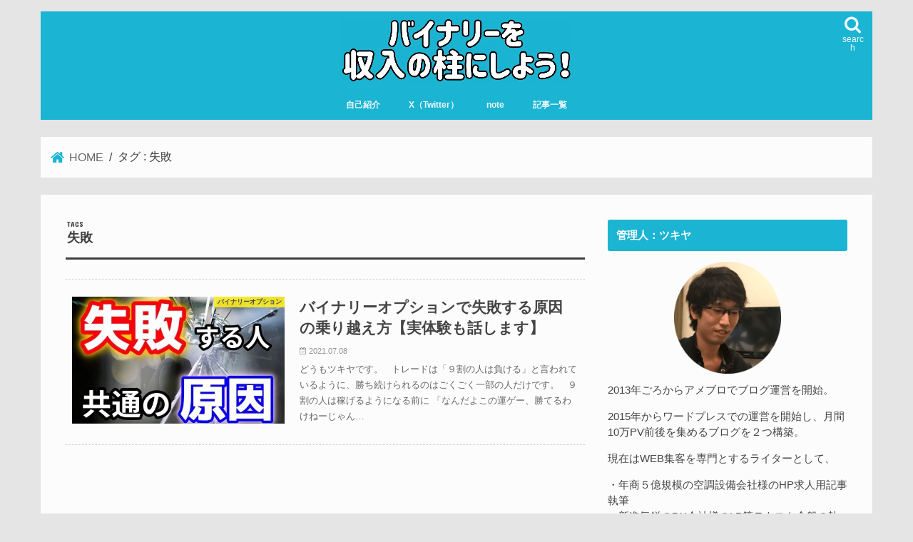

--- FILE ---
content_type: text/html; charset=UTF-8
request_url: https://tusolu.com/tag/%E5%A4%B1%E6%95%97/
body_size: 12324
content:
<!doctype html>
<html dir="ltr" lang="ja">

<head>
<meta charset="utf-8">
<meta http-equiv="X-UA-Compatible" content="IE=edge">

<meta name="HandheldFriendly" content="True">
<meta name="MobileOptimized" content="320">
<meta name="viewport" content="width=device-width, initial-scale=1"/>


<link rel="pingback" href="https://tusolu.com/xmlrpc.php">

<!--[if IE]>
<![endif]-->

<!-- GAタグ -->
<script>
  (function(i,s,o,g,r,a,m){i['GoogleAnalyticsObject']=r;i[r]=i[r]||function(){
  (i[r].q=i[r].q||[]).push(arguments)},i[r].l=1*new Date();a=s.createElement(o),
  m=s.getElementsByTagName(o)[0];a.async=1;a.src=g;m.parentNode.insertBefore(a,m)
  })(window,document,'script','//www.google-analytics.com/analytics.js','ga');

  ga('create', 'UA-56286041-7', 'auto');
  ga('send', 'pageview');

</script>

<!-- Google tag (gtag.js) -->
<script async src="https://www.googletagmanager.com/gtag/js?id=G-Z5B6LYVEV0"></script>
<script>
  window.dataLayer = window.dataLayer || [];
  function gtag(){dataLayer.push(arguments);}
  gtag('js', new Date());

  gtag('config', 'G-Z5B6LYVEV0');
</script>

<meta name="p:domain_verify" content="9305d5b912b8ba9ee1d9722b52d6571c"/>

		<!-- All in One SEO 4.9.1.1 - aioseo.com -->
		<title>失敗 | バイナリーオプションを収入の柱にするためのブログ</title>
	<meta name="robots" content="noindex, max-image-preview:large" />
	<link rel="canonical" href="https://tusolu.com/tag/%e5%a4%b1%e6%95%97/" />
	<meta name="generator" content="All in One SEO (AIOSEO) 4.9.1.1" />
		<script type="application/ld+json" class="aioseo-schema">
			{"@context":"https:\/\/schema.org","@graph":[{"@type":"BreadcrumbList","@id":"https:\/\/tusolu.com\/tag\/%E5%A4%B1%E6%95%97\/#breadcrumblist","itemListElement":[{"@type":"ListItem","@id":"https:\/\/tusolu.com#listItem","position":1,"name":"\u30db\u30fc\u30e0","item":"https:\/\/tusolu.com","nextItem":{"@type":"ListItem","@id":"https:\/\/tusolu.com\/tag\/%e5%a4%b1%e6%95%97\/#listItem","name":"\u5931\u6557"}},{"@type":"ListItem","@id":"https:\/\/tusolu.com\/tag\/%e5%a4%b1%e6%95%97\/#listItem","position":2,"name":"\u5931\u6557","previousItem":{"@type":"ListItem","@id":"https:\/\/tusolu.com#listItem","name":"\u30db\u30fc\u30e0"}}]},{"@type":"CollectionPage","@id":"https:\/\/tusolu.com\/tag\/%E5%A4%B1%E6%95%97\/#collectionpage","url":"https:\/\/tusolu.com\/tag\/%E5%A4%B1%E6%95%97\/","name":"\u5931\u6557 | \u30d0\u30a4\u30ca\u30ea\u30fc\u30aa\u30d7\u30b7\u30e7\u30f3\u3092\u53ce\u5165\u306e\u67f1\u306b\u3059\u308b\u305f\u3081\u306e\u30d6\u30ed\u30b0","inLanguage":"ja","isPartOf":{"@id":"https:\/\/tusolu.com\/#website"},"breadcrumb":{"@id":"https:\/\/tusolu.com\/tag\/%E5%A4%B1%E6%95%97\/#breadcrumblist"}},{"@type":"Organization","@id":"https:\/\/tusolu.com\/#organization","name":"\u30d0\u30a4\u30ca\u30ea\u30fc\u30aa\u30d7\u30b7\u30e7\u30f3\u3092\u53ce\u5165\u306e\u67f1\u306b\u3059\u308b\u305f\u3081\u306e\u30d6\u30ed\u30b0","description":"\u30d0\u30a4\u30ca\u30ea\u30fc\u30aa\u30d7\u30b7\u30e7\u30f3\u521d\u5fc3\u8005\u304c\u3001\u30cf\u30a4\u30ed\u30fc\u30aa\u30fc\u30b9\u30c8\u30e9\u30ea\u30a2\u3067\u7a3c\u3050\u305f\u3081\u306e\u653b\u7565\u6cd5\u3092\u767a\u4fe1\u3059\u308b\u30d6\u30ed\u30b0","url":"https:\/\/tusolu.com\/"},{"@type":"WebSite","@id":"https:\/\/tusolu.com\/#website","url":"https:\/\/tusolu.com\/","name":"\u30d0\u30a4\u30ca\u30ea\u30fc\u30aa\u30d7\u30b7\u30e7\u30f3\u3092\u53ce\u5165\u306e\u67f1\u306b\u3059\u308b\u305f\u3081\u306e\u30d6\u30ed\u30b0","description":"\u30d0\u30a4\u30ca\u30ea\u30fc\u30aa\u30d7\u30b7\u30e7\u30f3\u521d\u5fc3\u8005\u304c\u3001\u30cf\u30a4\u30ed\u30fc\u30aa\u30fc\u30b9\u30c8\u30e9\u30ea\u30a2\u3067\u7a3c\u3050\u305f\u3081\u306e\u653b\u7565\u6cd5\u3092\u767a\u4fe1\u3059\u308b\u30d6\u30ed\u30b0","inLanguage":"ja","publisher":{"@id":"https:\/\/tusolu.com\/#organization"}}]}
		</script>
		<!-- All in One SEO -->

<link rel='dns-prefetch' href='//ajax.googleapis.com' />
<link rel='dns-prefetch' href='//fonts.googleapis.com' />
<link rel='dns-prefetch' href='//maxcdn.bootstrapcdn.com' />
<link rel='dns-prefetch' href='//s.w.org' />
<link rel="alternate" type="application/rss+xml" title="バイナリーオプションを収入の柱にするためのブログ &raquo; フィード" href="https://tusolu.com/feed/" />
<link rel="alternate" type="application/rss+xml" title="バイナリーオプションを収入の柱にするためのブログ &raquo; コメントフィード" href="https://tusolu.com/comments/feed/" />
<link rel="alternate" type="application/rss+xml" title="バイナリーオプションを収入の柱にするためのブログ &raquo; 失敗 タグのフィード" href="https://tusolu.com/tag/%e5%a4%b1%e6%95%97/feed/" />
<script type="text/javascript">
window._wpemojiSettings = {"baseUrl":"https:\/\/s.w.org\/images\/core\/emoji\/13.1.0\/72x72\/","ext":".png","svgUrl":"https:\/\/s.w.org\/images\/core\/emoji\/13.1.0\/svg\/","svgExt":".svg","source":{"concatemoji":"https:\/\/tusolu.com\/wp-includes\/js\/wp-emoji-release.min.js"}};
/*! This file is auto-generated */
!function(e,a,t){var n,r,o,i=a.createElement("canvas"),p=i.getContext&&i.getContext("2d");function s(e,t){var a=String.fromCharCode;p.clearRect(0,0,i.width,i.height),p.fillText(a.apply(this,e),0,0);e=i.toDataURL();return p.clearRect(0,0,i.width,i.height),p.fillText(a.apply(this,t),0,0),e===i.toDataURL()}function c(e){var t=a.createElement("script");t.src=e,t.defer=t.type="text/javascript",a.getElementsByTagName("head")[0].appendChild(t)}for(o=Array("flag","emoji"),t.supports={everything:!0,everythingExceptFlag:!0},r=0;r<o.length;r++)t.supports[o[r]]=function(e){if(!p||!p.fillText)return!1;switch(p.textBaseline="top",p.font="600 32px Arial",e){case"flag":return s([127987,65039,8205,9895,65039],[127987,65039,8203,9895,65039])?!1:!s([55356,56826,55356,56819],[55356,56826,8203,55356,56819])&&!s([55356,57332,56128,56423,56128,56418,56128,56421,56128,56430,56128,56423,56128,56447],[55356,57332,8203,56128,56423,8203,56128,56418,8203,56128,56421,8203,56128,56430,8203,56128,56423,8203,56128,56447]);case"emoji":return!s([10084,65039,8205,55357,56613],[10084,65039,8203,55357,56613])}return!1}(o[r]),t.supports.everything=t.supports.everything&&t.supports[o[r]],"flag"!==o[r]&&(t.supports.everythingExceptFlag=t.supports.everythingExceptFlag&&t.supports[o[r]]);t.supports.everythingExceptFlag=t.supports.everythingExceptFlag&&!t.supports.flag,t.DOMReady=!1,t.readyCallback=function(){t.DOMReady=!0},t.supports.everything||(n=function(){t.readyCallback()},a.addEventListener?(a.addEventListener("DOMContentLoaded",n,!1),e.addEventListener("load",n,!1)):(e.attachEvent("onload",n),a.attachEvent("onreadystatechange",function(){"complete"===a.readyState&&t.readyCallback()})),(n=t.source||{}).concatemoji?c(n.concatemoji):n.wpemoji&&n.twemoji&&(c(n.twemoji),c(n.wpemoji)))}(window,document,window._wpemojiSettings);
</script>
<style type="text/css">
img.wp-smiley,
img.emoji {
	display: inline !important;
	border: none !important;
	box-shadow: none !important;
	height: 1em !important;
	width: 1em !important;
	margin: 0 0.07em !important;
	vertical-align: -0.1em !important;
	background: none !important;
	padding: 0 !important;
}
</style>
	<link rel='stylesheet' id='wp-block-library-css'  href='https://tusolu.com/wp-includes/css/dist/block-library/style.min.css' type='text/css' media='all' />
<link rel='stylesheet' id='aioseo/css/src/vue/standalone/blocks/table-of-contents/global.scss-css'  href='https://tusolu.com/wp-content/plugins/all-in-one-seo-pack/dist/Lite/assets/css/table-of-contents/global.e90f6d47.css' type='text/css' media='all' />
<style id='global-styles-inline-css' type='text/css'>
body{--wp--preset--color--black: #000000;--wp--preset--color--cyan-bluish-gray: #abb8c3;--wp--preset--color--white: #ffffff;--wp--preset--color--pale-pink: #f78da7;--wp--preset--color--vivid-red: #cf2e2e;--wp--preset--color--luminous-vivid-orange: #ff6900;--wp--preset--color--luminous-vivid-amber: #fcb900;--wp--preset--color--light-green-cyan: #7bdcb5;--wp--preset--color--vivid-green-cyan: #00d084;--wp--preset--color--pale-cyan-blue: #8ed1fc;--wp--preset--color--vivid-cyan-blue: #0693e3;--wp--preset--color--vivid-purple: #9b51e0;--wp--preset--gradient--vivid-cyan-blue-to-vivid-purple: linear-gradient(135deg,rgba(6,147,227,1) 0%,rgb(155,81,224) 100%);--wp--preset--gradient--light-green-cyan-to-vivid-green-cyan: linear-gradient(135deg,rgb(122,220,180) 0%,rgb(0,208,130) 100%);--wp--preset--gradient--luminous-vivid-amber-to-luminous-vivid-orange: linear-gradient(135deg,rgba(252,185,0,1) 0%,rgba(255,105,0,1) 100%);--wp--preset--gradient--luminous-vivid-orange-to-vivid-red: linear-gradient(135deg,rgba(255,105,0,1) 0%,rgb(207,46,46) 100%);--wp--preset--gradient--very-light-gray-to-cyan-bluish-gray: linear-gradient(135deg,rgb(238,238,238) 0%,rgb(169,184,195) 100%);--wp--preset--gradient--cool-to-warm-spectrum: linear-gradient(135deg,rgb(74,234,220) 0%,rgb(151,120,209) 20%,rgb(207,42,186) 40%,rgb(238,44,130) 60%,rgb(251,105,98) 80%,rgb(254,248,76) 100%);--wp--preset--gradient--blush-light-purple: linear-gradient(135deg,rgb(255,206,236) 0%,rgb(152,150,240) 100%);--wp--preset--gradient--blush-bordeaux: linear-gradient(135deg,rgb(254,205,165) 0%,rgb(254,45,45) 50%,rgb(107,0,62) 100%);--wp--preset--gradient--luminous-dusk: linear-gradient(135deg,rgb(255,203,112) 0%,rgb(199,81,192) 50%,rgb(65,88,208) 100%);--wp--preset--gradient--pale-ocean: linear-gradient(135deg,rgb(255,245,203) 0%,rgb(182,227,212) 50%,rgb(51,167,181) 100%);--wp--preset--gradient--electric-grass: linear-gradient(135deg,rgb(202,248,128) 0%,rgb(113,206,126) 100%);--wp--preset--gradient--midnight: linear-gradient(135deg,rgb(2,3,129) 0%,rgb(40,116,252) 100%);--wp--preset--duotone--dark-grayscale: url('#wp-duotone-dark-grayscale');--wp--preset--duotone--grayscale: url('#wp-duotone-grayscale');--wp--preset--duotone--purple-yellow: url('#wp-duotone-purple-yellow');--wp--preset--duotone--blue-red: url('#wp-duotone-blue-red');--wp--preset--duotone--midnight: url('#wp-duotone-midnight');--wp--preset--duotone--magenta-yellow: url('#wp-duotone-magenta-yellow');--wp--preset--duotone--purple-green: url('#wp-duotone-purple-green');--wp--preset--duotone--blue-orange: url('#wp-duotone-blue-orange');--wp--preset--font-size--small: 13px;--wp--preset--font-size--medium: 20px;--wp--preset--font-size--large: 36px;--wp--preset--font-size--x-large: 42px;}.has-black-color{color: var(--wp--preset--color--black) !important;}.has-cyan-bluish-gray-color{color: var(--wp--preset--color--cyan-bluish-gray) !important;}.has-white-color{color: var(--wp--preset--color--white) !important;}.has-pale-pink-color{color: var(--wp--preset--color--pale-pink) !important;}.has-vivid-red-color{color: var(--wp--preset--color--vivid-red) !important;}.has-luminous-vivid-orange-color{color: var(--wp--preset--color--luminous-vivid-orange) !important;}.has-luminous-vivid-amber-color{color: var(--wp--preset--color--luminous-vivid-amber) !important;}.has-light-green-cyan-color{color: var(--wp--preset--color--light-green-cyan) !important;}.has-vivid-green-cyan-color{color: var(--wp--preset--color--vivid-green-cyan) !important;}.has-pale-cyan-blue-color{color: var(--wp--preset--color--pale-cyan-blue) !important;}.has-vivid-cyan-blue-color{color: var(--wp--preset--color--vivid-cyan-blue) !important;}.has-vivid-purple-color{color: var(--wp--preset--color--vivid-purple) !important;}.has-black-background-color{background-color: var(--wp--preset--color--black) !important;}.has-cyan-bluish-gray-background-color{background-color: var(--wp--preset--color--cyan-bluish-gray) !important;}.has-white-background-color{background-color: var(--wp--preset--color--white) !important;}.has-pale-pink-background-color{background-color: var(--wp--preset--color--pale-pink) !important;}.has-vivid-red-background-color{background-color: var(--wp--preset--color--vivid-red) !important;}.has-luminous-vivid-orange-background-color{background-color: var(--wp--preset--color--luminous-vivid-orange) !important;}.has-luminous-vivid-amber-background-color{background-color: var(--wp--preset--color--luminous-vivid-amber) !important;}.has-light-green-cyan-background-color{background-color: var(--wp--preset--color--light-green-cyan) !important;}.has-vivid-green-cyan-background-color{background-color: var(--wp--preset--color--vivid-green-cyan) !important;}.has-pale-cyan-blue-background-color{background-color: var(--wp--preset--color--pale-cyan-blue) !important;}.has-vivid-cyan-blue-background-color{background-color: var(--wp--preset--color--vivid-cyan-blue) !important;}.has-vivid-purple-background-color{background-color: var(--wp--preset--color--vivid-purple) !important;}.has-black-border-color{border-color: var(--wp--preset--color--black) !important;}.has-cyan-bluish-gray-border-color{border-color: var(--wp--preset--color--cyan-bluish-gray) !important;}.has-white-border-color{border-color: var(--wp--preset--color--white) !important;}.has-pale-pink-border-color{border-color: var(--wp--preset--color--pale-pink) !important;}.has-vivid-red-border-color{border-color: var(--wp--preset--color--vivid-red) !important;}.has-luminous-vivid-orange-border-color{border-color: var(--wp--preset--color--luminous-vivid-orange) !important;}.has-luminous-vivid-amber-border-color{border-color: var(--wp--preset--color--luminous-vivid-amber) !important;}.has-light-green-cyan-border-color{border-color: var(--wp--preset--color--light-green-cyan) !important;}.has-vivid-green-cyan-border-color{border-color: var(--wp--preset--color--vivid-green-cyan) !important;}.has-pale-cyan-blue-border-color{border-color: var(--wp--preset--color--pale-cyan-blue) !important;}.has-vivid-cyan-blue-border-color{border-color: var(--wp--preset--color--vivid-cyan-blue) !important;}.has-vivid-purple-border-color{border-color: var(--wp--preset--color--vivid-purple) !important;}.has-vivid-cyan-blue-to-vivid-purple-gradient-background{background: var(--wp--preset--gradient--vivid-cyan-blue-to-vivid-purple) !important;}.has-light-green-cyan-to-vivid-green-cyan-gradient-background{background: var(--wp--preset--gradient--light-green-cyan-to-vivid-green-cyan) !important;}.has-luminous-vivid-amber-to-luminous-vivid-orange-gradient-background{background: var(--wp--preset--gradient--luminous-vivid-amber-to-luminous-vivid-orange) !important;}.has-luminous-vivid-orange-to-vivid-red-gradient-background{background: var(--wp--preset--gradient--luminous-vivid-orange-to-vivid-red) !important;}.has-very-light-gray-to-cyan-bluish-gray-gradient-background{background: var(--wp--preset--gradient--very-light-gray-to-cyan-bluish-gray) !important;}.has-cool-to-warm-spectrum-gradient-background{background: var(--wp--preset--gradient--cool-to-warm-spectrum) !important;}.has-blush-light-purple-gradient-background{background: var(--wp--preset--gradient--blush-light-purple) !important;}.has-blush-bordeaux-gradient-background{background: var(--wp--preset--gradient--blush-bordeaux) !important;}.has-luminous-dusk-gradient-background{background: var(--wp--preset--gradient--luminous-dusk) !important;}.has-pale-ocean-gradient-background{background: var(--wp--preset--gradient--pale-ocean) !important;}.has-electric-grass-gradient-background{background: var(--wp--preset--gradient--electric-grass) !important;}.has-midnight-gradient-background{background: var(--wp--preset--gradient--midnight) !important;}.has-small-font-size{font-size: var(--wp--preset--font-size--small) !important;}.has-medium-font-size{font-size: var(--wp--preset--font-size--medium) !important;}.has-large-font-size{font-size: var(--wp--preset--font-size--large) !important;}.has-x-large-font-size{font-size: var(--wp--preset--font-size--x-large) !important;}
</style>
<link rel='stylesheet' id='toc-screen-css'  href='https://tusolu.com/wp-content/plugins/table-of-contents-plus/screen.min.css' type='text/css' media='all' />
<link rel='stylesheet' id='style-css'  href='https://tusolu.com/wp-content/themes/jstork/style.css' type='text/css' media='all' />
<link rel='stylesheet' id='child-style-css'  href='https://tusolu.com/wp-content/themes/jstork_custom/style.css' type='text/css' media='all' />
<link rel='stylesheet' id='slick-css'  href='https://tusolu.com/wp-content/themes/jstork/library/css/slick.css' type='text/css' media='all' />
<link rel='stylesheet' id='shortcode-css'  href='https://tusolu.com/wp-content/themes/jstork/library/css/shortcode.css' type='text/css' media='all' />
<link rel='stylesheet' id='gf_Concert-css'  href='//fonts.googleapis.com/css?family=Concert+One' type='text/css' media='all' />
<link rel='stylesheet' id='gf_Lato-css'  href='//fonts.googleapis.com/css?family=Lato' type='text/css' media='all' />
<link rel='stylesheet' id='fontawesome-css'  href='//maxcdn.bootstrapcdn.com/font-awesome/4.7.0/css/font-awesome.min.css' type='text/css' media='all' />
<link rel='stylesheet' id='remodal-css'  href='https://tusolu.com/wp-content/themes/jstork/library/css/remodal.css' type='text/css' media='all' />
<link rel='stylesheet' id='animate-css'  href='https://tusolu.com/wp-content/themes/jstork/library/css/animate.min.css' type='text/css' media='all' />
<script type='text/javascript' src='//ajax.googleapis.com/ajax/libs/jquery/1.12.4/jquery.min.js' id='jquery-js'></script>
<link rel="https://api.w.org/" href="https://tusolu.com/wp-json/" /><link rel="alternate" type="application/json" href="https://tusolu.com/wp-json/wp/v2/tags/157" /><link rel="EditURI" type="application/rsd+xml" title="RSD" href="https://tusolu.com/xmlrpc.php?rsd" />
<link rel="wlwmanifest" type="application/wlwmanifest+xml" href="https://tusolu.com/wp-includes/wlwmanifest.xml" /> 

<style type="text/css">
body{color: #3E3E3E;}
a, #breadcrumb li.bc_homelink a::before, .authorbox .author_sns li a::before{color: #1BB4D3;}
a:hover{color: #E69B9B;}
.article-footer .post-categories li a,.article-footer .tags a,.accordionBtn{  background: #1BB4D3;  border-color: #1BB4D3;}
.article-footer .tags a{color:#1BB4D3; background: none;}
.article-footer .post-categories li a:hover,.article-footer .tags a:hover,.accordionBtn.active{ background:#E69B9B;  border-color:#E69B9B;}
input[type="text"],input[type="password"],input[type="datetime"],input[type="datetime-local"],input[type="date"],input[type="month"],input[type="time"],input[type="week"],input[type="number"],input[type="email"],input[type="url"],input[type="search"],input[type="tel"],input[type="color"],select,textarea,.field { background-color: #ffffff;}
.header{color: #ffffff;}
.bgfull .header,.header.bg,.header #inner-header,.menu-sp{background: #1bb4d3;}
#logo a{color: #ffffff;}
#g_nav .nav li a,.nav_btn,.menu-sp a,.menu-sp a,.menu-sp > ul:after{color: #edf9fc;}
#logo a:hover,#g_nav .nav li a:hover,.nav_btn:hover{color:#eeeeee;}
@media only screen and (min-width: 768px) {
.nav > li > a:after{background: #eeeeee;}
.nav ul {background: #fcfcfc;}
#g_nav .nav li ul.sub-menu li a{color: #1bb4d3;}
}
@media only screen and (max-width: 1165px) {
.site_description{background: #1bb4d3; color: #ffffff;}
}
#inner-content, #breadcrumb, .entry-content blockquote:before, .entry-content blockquote:after{background: #fcfcfc}
.top-post-list .post-list:before{background: #1BB4D3;}
.widget li a:after{color: #1BB4D3;}
.entry-content h2,.widgettitle,.accordion::before{background: #1bb4d3; color: #ffffff;}
.entry-content h3{border-color: #1bb4d3;}
.h_boader .entry-content h2{border-color: #1bb4d3; color: #3E3E3E;}
.h_balloon .entry-content h2:after{border-top-color: #1bb4d3;}
.entry-content ul li:before{ background: #1bb4d3;}
.entry-content ol li:before{ background: #1bb4d3;}
.post-list-card .post-list .eyecatch .cat-name,.top-post-list .post-list .eyecatch .cat-name,.byline .cat-name,.single .authorbox .author-newpost li .cat-name,.related-box li .cat-name,.carouselwrap .cat-name,.eyecatch .cat-name{background: #fcee21; color:  #444444;}
ul.wpp-list li a:before{background: #1bb4d3; color: #ffffff;}
.readmore a{border:1px solid #1BB4D3;color:#1BB4D3;}
.readmore a:hover{background:#1BB4D3;color:#fff;}
.btn-wrap a{background: #1BB4D3;border: 1px solid #1BB4D3;}
.btn-wrap a:hover{background: #E69B9B;border-color: #E69B9B;}
.btn-wrap.simple a{border:1px solid #1BB4D3;color:#1BB4D3;}
.btn-wrap.simple a:hover{background:#1BB4D3;}
.blue-btn, .comment-reply-link, #submit { background-color: #1BB4D3; }
.blue-btn:hover, .comment-reply-link:hover, #submit:hover, .blue-btn:focus, .comment-reply-link:focus, #submit:focus {background-color: #E69B9B; }
#sidebar1{color: #444444;}
.widget:not(.widget_text) a{color:#666666;}
.widget:not(.widget_text) a:hover{color:#999999;}
.bgfull #footer-top,#footer-top .inner,.cta-inner{background-color: #fcfcfc; color: #3e3e3e;}
.footer a,#footer-top a{color: #1bb4d3;}
#footer-top .widgettitle{color: #3e3e3e;}
.bgfull .footer,.footer.bg,.footer .inner {background-color: #fcfcfc;color: #3e3e3e;}
.footer-links li a:before{ color: #1bb4d3;}
.pagination a, .pagination span,.page-links a{border-color: #1BB4D3; color: #1BB4D3;}
.pagination .current,.pagination .current:hover,.page-links ul > li > span{background-color: #1BB4D3; border-color: #1BB4D3;}
.pagination a:hover, .pagination a:focus,.page-links a:hover, .page-links a:focus{background-color: #1BB4D3; color: #fff;}
</style>
<style type="text/css" id="custom-background-css">
body.custom-background { background-color: #e5e5e5; }
</style>
	<link rel="icon" href="https://tusolu.com/wp-content/uploads/2021/05/cropped-4495bed8051fcc9fd4ac4bababda36e3-32x32.png" sizes="32x32" />
<link rel="icon" href="https://tusolu.com/wp-content/uploads/2021/05/cropped-4495bed8051fcc9fd4ac4bababda36e3-192x192.png" sizes="192x192" />
<link rel="apple-touch-icon" href="https://tusolu.com/wp-content/uploads/2021/05/cropped-4495bed8051fcc9fd4ac4bababda36e3-180x180.png" />
<meta name="msapplication-TileImage" content="https://tusolu.com/wp-content/uploads/2021/05/cropped-4495bed8051fcc9fd4ac4bababda36e3-270x270.png" />
		<style type="text/css" id="wp-custom-css">
			body,
p{
word-break: normal!important;
word-wrap: break-word!important;
}

/*googleフォント追加1/2*/
@import url('https://fonts.googleapis.com/css2?family=M+PLUS+1p:wght@800&display=swap');

/*ヘッダーフォント追加2/2*/
.gf {
font-family: 'M PLUS 1p', sans-serif;
}

/* ダイヤ */
.entry-content h4:before{
  content: '◆'; /* 記号文字を指定 */
  color: #6da4ff; /* マークの色 */
  margin-right:10px;
}

/* フッター装飾 */
.footer_line{ border-bottom: dotted 1.4px #a9a9a9; 
padding-bottom: 8px;
font-size: 17px;}

/* --- 吹き出し名前サイズ--- */
.voice .icon .name {
 font-size:16px;
}

/* --- 吹き出し文字サイズ--- */
.voice .voicecomment {
 font-size:16px;
 }

/* パンくずリスト */
#breadcrumb {
 font-size:16px;
}

/* 補足枠　文字大きさ */
.supplement{
 font-size:16px;
}

/* ネイティブlazyloadをOFF */
add_filter( 'wp_lazy_loading_enabled' , '__return_false' );		</style>
		</head>

<body class="archive tag tag-157 custom-background bgnormal pannavi_on h_default sidebarright date_on">
	<svg xmlns="http://www.w3.org/2000/svg" viewBox="0 0 0 0" width="0" height="0" focusable="false" role="none" style="visibility: hidden; position: absolute; left: -9999px; overflow: hidden;" ><defs><filter id="wp-duotone-dark-grayscale"><feColorMatrix color-interpolation-filters="sRGB" type="matrix" values=" .299 .587 .114 0 0 .299 .587 .114 0 0 .299 .587 .114 0 0 .299 .587 .114 0 0 " /><feComponentTransfer color-interpolation-filters="sRGB" ><feFuncR type="table" tableValues="0 0.49803921568627" /><feFuncG type="table" tableValues="0 0.49803921568627" /><feFuncB type="table" tableValues="0 0.49803921568627" /><feFuncA type="table" tableValues="1 1" /></feComponentTransfer><feComposite in2="SourceGraphic" operator="in" /></filter></defs></svg><svg xmlns="http://www.w3.org/2000/svg" viewBox="0 0 0 0" width="0" height="0" focusable="false" role="none" style="visibility: hidden; position: absolute; left: -9999px; overflow: hidden;" ><defs><filter id="wp-duotone-grayscale"><feColorMatrix color-interpolation-filters="sRGB" type="matrix" values=" .299 .587 .114 0 0 .299 .587 .114 0 0 .299 .587 .114 0 0 .299 .587 .114 0 0 " /><feComponentTransfer color-interpolation-filters="sRGB" ><feFuncR type="table" tableValues="0 1" /><feFuncG type="table" tableValues="0 1" /><feFuncB type="table" tableValues="0 1" /><feFuncA type="table" tableValues="1 1" /></feComponentTransfer><feComposite in2="SourceGraphic" operator="in" /></filter></defs></svg><svg xmlns="http://www.w3.org/2000/svg" viewBox="0 0 0 0" width="0" height="0" focusable="false" role="none" style="visibility: hidden; position: absolute; left: -9999px; overflow: hidden;" ><defs><filter id="wp-duotone-purple-yellow"><feColorMatrix color-interpolation-filters="sRGB" type="matrix" values=" .299 .587 .114 0 0 .299 .587 .114 0 0 .299 .587 .114 0 0 .299 .587 .114 0 0 " /><feComponentTransfer color-interpolation-filters="sRGB" ><feFuncR type="table" tableValues="0.54901960784314 0.98823529411765" /><feFuncG type="table" tableValues="0 1" /><feFuncB type="table" tableValues="0.71764705882353 0.25490196078431" /><feFuncA type="table" tableValues="1 1" /></feComponentTransfer><feComposite in2="SourceGraphic" operator="in" /></filter></defs></svg><svg xmlns="http://www.w3.org/2000/svg" viewBox="0 0 0 0" width="0" height="0" focusable="false" role="none" style="visibility: hidden; position: absolute; left: -9999px; overflow: hidden;" ><defs><filter id="wp-duotone-blue-red"><feColorMatrix color-interpolation-filters="sRGB" type="matrix" values=" .299 .587 .114 0 0 .299 .587 .114 0 0 .299 .587 .114 0 0 .299 .587 .114 0 0 " /><feComponentTransfer color-interpolation-filters="sRGB" ><feFuncR type="table" tableValues="0 1" /><feFuncG type="table" tableValues="0 0.27843137254902" /><feFuncB type="table" tableValues="0.5921568627451 0.27843137254902" /><feFuncA type="table" tableValues="1 1" /></feComponentTransfer><feComposite in2="SourceGraphic" operator="in" /></filter></defs></svg><svg xmlns="http://www.w3.org/2000/svg" viewBox="0 0 0 0" width="0" height="0" focusable="false" role="none" style="visibility: hidden; position: absolute; left: -9999px; overflow: hidden;" ><defs><filter id="wp-duotone-midnight"><feColorMatrix color-interpolation-filters="sRGB" type="matrix" values=" .299 .587 .114 0 0 .299 .587 .114 0 0 .299 .587 .114 0 0 .299 .587 .114 0 0 " /><feComponentTransfer color-interpolation-filters="sRGB" ><feFuncR type="table" tableValues="0 0" /><feFuncG type="table" tableValues="0 0.64705882352941" /><feFuncB type="table" tableValues="0 1" /><feFuncA type="table" tableValues="1 1" /></feComponentTransfer><feComposite in2="SourceGraphic" operator="in" /></filter></defs></svg><svg xmlns="http://www.w3.org/2000/svg" viewBox="0 0 0 0" width="0" height="0" focusable="false" role="none" style="visibility: hidden; position: absolute; left: -9999px; overflow: hidden;" ><defs><filter id="wp-duotone-magenta-yellow"><feColorMatrix color-interpolation-filters="sRGB" type="matrix" values=" .299 .587 .114 0 0 .299 .587 .114 0 0 .299 .587 .114 0 0 .299 .587 .114 0 0 " /><feComponentTransfer color-interpolation-filters="sRGB" ><feFuncR type="table" tableValues="0.78039215686275 1" /><feFuncG type="table" tableValues="0 0.94901960784314" /><feFuncB type="table" tableValues="0.35294117647059 0.47058823529412" /><feFuncA type="table" tableValues="1 1" /></feComponentTransfer><feComposite in2="SourceGraphic" operator="in" /></filter></defs></svg><svg xmlns="http://www.w3.org/2000/svg" viewBox="0 0 0 0" width="0" height="0" focusable="false" role="none" style="visibility: hidden; position: absolute; left: -9999px; overflow: hidden;" ><defs><filter id="wp-duotone-purple-green"><feColorMatrix color-interpolation-filters="sRGB" type="matrix" values=" .299 .587 .114 0 0 .299 .587 .114 0 0 .299 .587 .114 0 0 .299 .587 .114 0 0 " /><feComponentTransfer color-interpolation-filters="sRGB" ><feFuncR type="table" tableValues="0.65098039215686 0.40392156862745" /><feFuncG type="table" tableValues="0 1" /><feFuncB type="table" tableValues="0.44705882352941 0.4" /><feFuncA type="table" tableValues="1 1" /></feComponentTransfer><feComposite in2="SourceGraphic" operator="in" /></filter></defs></svg><svg xmlns="http://www.w3.org/2000/svg" viewBox="0 0 0 0" width="0" height="0" focusable="false" role="none" style="visibility: hidden; position: absolute; left: -9999px; overflow: hidden;" ><defs><filter id="wp-duotone-blue-orange"><feColorMatrix color-interpolation-filters="sRGB" type="matrix" values=" .299 .587 .114 0 0 .299 .587 .114 0 0 .299 .587 .114 0 0 .299 .587 .114 0 0 " /><feComponentTransfer color-interpolation-filters="sRGB" ><feFuncR type="table" tableValues="0.098039215686275 1" /><feFuncG type="table" tableValues="0 0.66274509803922" /><feFuncB type="table" tableValues="0.84705882352941 0.41960784313725" /><feFuncA type="table" tableValues="1 1" /></feComponentTransfer><feComposite in2="SourceGraphic" operator="in" /></filter></defs></svg><div id="container">

<header class="header animated fadeIn headercenter" role="banner">
<div id="inner-header" class="wrap cf">
<div id="logo" class="gf fs_m">
<p class="h1 img"><a href="https://tusolu.com"><img src="https://tusolu.com/wp-content/uploads/2022/04/a4d9fbf1284e7b10dc124b3387401321.jpg" alt="バイナリーオプションを収入の柱にするためのブログ"></a></p>
</div>

<a href="#searchbox" data-remodal-target="searchbox" class="nav_btn search_btn"><span class="text gf">search</span></a>

<nav id="g_nav" role="navigation">
<ul id="menu-%e3%82%b0%e3%83%ad%e3%83%bc%e3%83%90%e3%83%ab%e3%83%a1%e3%83%8b%e3%83%a5%e3%83%bc" class="nav top-nav cf"><li id="menu-item-55" class="menu-item menu-item-type-post_type menu-item-object-page menu-item-55"><a href="https://tusolu.com/profile/">自己紹介</a></li>
<li id="menu-item-1658" class="menu-item menu-item-type-custom menu-item-object-custom menu-item-1658"><a href="https://twitter.com/shinya_tsuki">X（Twitter）</a></li>
<li id="menu-item-2343" class="menu-item menu-item-type-custom menu-item-object-custom menu-item-2343"><a href="https://note.com/tsukiya_bo/">note</a></li>
<li id="menu-item-1767" class="menu-item menu-item-type-post_type menu-item-object-page menu-item-1767"><a href="https://tusolu.com/postlist/">記事一覧</a></li>
</ul></nav>

<a href="#spnavi" data-remodal-target="spnavi" class="nav_btn"><span class="text gf">menu</span></a>



</div>
</header>


<div class="remodal" data-remodal-id="spnavi" data-remodal-options="hashTracking:false">
<button data-remodal-action="close" class="remodal-close"><span class="text gf">CLOSE</span></button>
<ul id="menu-%e3%82%b0%e3%83%ad%e3%83%bc%e3%83%90%e3%83%ab%e3%83%a1%e3%83%8b%e3%83%a5%e3%83%bc-1" class="sp_g_nav nav top-nav cf"><li class="menu-item menu-item-type-post_type menu-item-object-page menu-item-55"><a href="https://tusolu.com/profile/">自己紹介</a></li>
<li class="menu-item menu-item-type-custom menu-item-object-custom menu-item-1658"><a href="https://twitter.com/shinya_tsuki">X（Twitter）</a></li>
<li class="menu-item menu-item-type-custom menu-item-object-custom menu-item-2343"><a href="https://note.com/tsukiya_bo/">note</a></li>
<li class="menu-item menu-item-type-post_type menu-item-object-page menu-item-1767"><a href="https://tusolu.com/postlist/">記事一覧</a></li>
</ul><button data-remodal-action="close" class="remodal-close"><span class="text gf">CLOSE</span></button>
</div>




<div class="remodal searchbox" data-remodal-id="searchbox" data-remodal-options="hashTracking:false">
<div class="search cf"><dl><dt>キーワードで記事を検索</dt><dd><form role="search" method="get" id="searchform" class="searchform cf" action="https://tusolu.com/" >
		<input type="search" placeholder="検索する" value="" name="s" id="s" />
		<button type="submit" id="searchsubmit" ><i class="fa fa-search"></i></button>
		</form></dd></dl></div>
<button data-remodal-action="close" class="remodal-close"><span class="text gf">CLOSE</span></button>
</div>






<div id="breadcrumb" class="breadcrumb inner wrap cf"><ul itemscope itemtype="http://schema.org/BreadcrumbList"><li itemprop="itemListElement" itemscope itemtype="http://schema.org/ListItem" class="bc_homelink"><a itemprop="item" href="https://tusolu.com/"><span itemprop="name"> HOME</span></a><meta itemprop="position" content="1" /></li><li itemprop="itemListElement" itemscope itemtype="http://schema.org/ListItem"><span itemprop="name">タグ : 失敗</span><meta itemprop="position" content="2" /></li></ul></div><div id="content">
<div id="inner-content" class="wrap cf">
<main id="main" class="m-all t-all d-5of7 cf" role="main">
<div class="archivettl">
<h1 class="archive-title ttl-tags h2">
失敗</h1>
</div>

		<div class="top-post-list">


<article class="post-list animated fadeIn post-1263 post type-post status-publish format-standard has-post-thumbnail category-132 tag-133 tag-157 article cf" role="article">
<a href="https://tusolu.com/failed-cause/" rel="bookmark" title="バイナリーオプションで失敗する原因の乗り越え方【実体験も話します】" class="cf">


<figure class="eyecatch">
<img width="486" height="290" src="https://tusolu.com/wp-content/uploads/2021/07/yathe-offence-2048413_1280-2-486x290.jpg" class="attachment-home-thum size-home-thum wp-post-image" alt="" /><span class="cat-name cat-id-132">バイナリーオプション</span>
</figure>

<section class="entry-content">
<h1 class="h2 entry-title">バイナリーオプションで失敗する原因の乗り越え方【実体験も話します】</h1>

<p class="byline entry-meta vcard">
<span class="date gf updated">2021.07.08</span>
<span class="writer name author"><span class="fn">ツキヤ</span></span>
</p>

<div class="description"><p>どうもツキヤです。 &nbsp; トレードは「９割の人は負ける」と言われているように、勝ち続けられるのはごくごく一部の人だけです。 &nbsp; ９割の人は稼げるようになる前に 「なんだよこの運ゲー、勝てるわけねーじゃん&#8230;</p>
</div>

</section>
</a>
</article>



</div>	
<nav class="pagination cf"></nav>

</main>
<div id="sidebar1" class="sidebar m-all t-all d-2of7 cf" role="complementary">

<div id="text-3" class="widget widget_text"><h4 class="widgettitle"><span>管理人：ツキヤ</span></h4>			<div class="textwidget"><p><center><img loading="lazy" class="alignnone size-full wp-image-1091" src="https://tusolu.com/wp-content/uploads/2021/05/IMG_0963-2.png" alt="" width="150" height="" srcset="https://tusolu.com/wp-content/uploads/2021/05/IMG_0963-2.png 708w, https://tusolu.com/wp-content/uploads/2021/05/IMG_0963-2-286x300.png 286w" sizes="(max-width: 708px) 100vw, 708px" /></center>2013年ごろからアメブロでブログ運営を開始。</p>
<p>2015年からワードプレスでの運営を開始し、月間10万PV前後を集めるブログを２つ構築。</p>
<p>現在はWEB集客を専門とするライターとして、</p>
<p>・年商５億規模の空調設備会社様のHP求人用記事執筆<br />
・新進気鋭のDX会社様のLP等テキスト全般の執筆</p>
<p>などを担当。</p>
<p>&nbsp;</p>
<p>2019年にバイナリーオプションを知り、<br />
2020年から学び始め、実践も開始。</p>
<p>2021年11月には10連勝を達成、半月で5000円を8万円に。</p>
<p>初心者がバイナリーで利益を上げられるまでの軌跡、勝つために何をすれば良いかをこのブログで発信しています。</p>
<p>&nbsp;</p>
<p>下のプロフィールでは「投資詐欺に遭った話」などを赤裸々に話しているので、初めて訪れた方はぜひ読んでみてください。</p>
<p>→ <a href="https://tusolu.com/profile">自己紹介/なぜバイナリーオプションを始めようと思ったか？</a></p>
<p>→ <a href="https://twitter.com/shinya_tsuki" target="_blank" rel="noopener">Twitter</a></p>
<p>&nbsp;</p>
<p>noteでも発信中（全て無料記事です）<br />
日々のトレードをエントリー根拠とともに解説してたりしてます。</p>
<p>→ <a href="https://note.com/tsukiya_bo" target="_blank" rel="noopener">note</a></p>
</div>
		</div><div id="categories-3" class="widget widget_categories"><h4 class="widgettitle"><span>カテゴリー</span></h4>
			<ul>
					<li class="cat-item cat-item-132"><a href="https://tusolu.com/category/%e3%83%90%e3%82%a4%e3%83%8a%e3%83%aa%e3%83%bc%e3%82%aa%e3%83%97%e3%82%b7%e3%83%a7%e3%83%b3/">バイナリーオプション</a>
</li>
	<li class="cat-item cat-item-225"><a href="https://tusolu.com/category/%e3%83%8f%e3%82%a4%e3%83%ad%e3%83%bc%e3%82%aa%e3%83%bc%e3%82%b9%e3%83%88%e3%83%a9%e3%83%aa%e3%82%a2/">ハイローオーストラリア</a>
</li>
	<li class="cat-item cat-item-263"><a href="https://tusolu.com/category/theoption%ef%bc%88%e3%82%b6%e3%82%aa%e3%83%97%e3%82%b7%e3%83%a7%e3%83%b3%ef%bc%89/">theoption（ザオプション）</a>
</li>
	<li class="cat-item cat-item-152"><a href="https://tusolu.com/category/%e3%83%90%e3%82%a4%e3%83%8a%e3%83%aa%e3%83%bc%e3%82%aa%e3%83%97%e3%82%b7%e3%83%a7%e3%83%b3%e5%8b%9d%e6%95%97%e5%85%ac%e9%96%8b/">バイナリーオプション勝敗公開</a>
</li>
	<li class="cat-item cat-item-17"><a href="https://tusolu.com/category/%e4%bc%9a%e7%a4%be%e3%80%81%e4%bb%95%e4%ba%8b/">会社、仕事</a>
</li>
	<li class="cat-item cat-item-87"><a href="https://tusolu.com/category/%e3%83%96%e3%83%ad%e3%82%b0/">ブログ</a>
</li>
			</ul>

			</div><div id="text-4" class="widget widget_text"><h4 class="widgettitle"><span>バイナリー勝敗</span></h4>			<div class="textwidget"><p>目標：<span style="font-size: 14pt;"><b>勝率70%以上安定！</b></span></p>
<p>2020/12　35勝27敗（勝率<span style="color: red;">56.4%</span>）</p>
<p>2021/1　78勝54敗（勝率<span style="color: red;">59%</span>）</p>
<p>2021/2　92勝98敗（勝率<span style="color: blue;">48.4%</span>）</p>
<p>2021/3　37勝47敗（勝率<span style="color: blue;">44%</span>）</p>
<p>2021/4　20勝33敗（勝率<span style="color: blue;">37.7％</span>）</p>
<p>2021/5　37勝39敗（勝率<span style="color: blue;">48.6％</span>）</p>
<p>2021/6　42勝54敗（勝率<span style="color: blue;">43.7％</span>）</p>
<p>2021/7　51勝63敗（勝率<span style="color: blue;">44.7％</span>）</p>
<p>2021/8　46勝47敗（勝率<span style="color: blue;">49.4％</span>）</p>
<p>2021/9　26勝28敗（勝率<span style="color: blue;">48.1％</span>）</p>
<p>2021/10　40勝37敗（勝率<span style="color: red;">51.9%</span>）</p>
<p>2021/11　45勝35敗（勝率<span style="color: red;">56.2%</span>）</p>
<p>2021/12　36勝41敗（勝率<span style="color: blue;">46.7％</span>）</p>
<p>2022/1　28勝29敗（勝率<span style="color: blue;">49.1％</span>）</p>
<p>2022/2　44勝42敗（勝率<span style="color: red;">51.1%</span>）</p>
<p>2022/3　29勝41敗（勝率<span style="color: blue;">41.4%</span>）</p>
<p>2022/4　16勝17敗（勝率<span style="color: blue;">48.4%</span>）</p>
<p>2022/5　51勝43敗（勝率<span style="color: red;">54.2%</span>）</p>
<p>2022/6　47勝49敗（勝率<span style="color: blue;">48.9%</span>）</p>
<p>2022/7　32勝35敗（勝率<span style="color: blue;">47.7%</span>）</p>
<p>2022/8　17勝13敗（勝率<span style="color: red;">56.6%</span>）</p>
<p>2022/9　20勝18敗（勝率<span style="color: red;">52.6%</span>）</p>
<p>2022/10　88勝76敗（勝率<span style="color: red;">53.6%</span>）</p>
<p>2022/11　30勝48敗（勝率<span style="color: blue;">38.4%</span>）</p>
<p>2022/12　91勝85敗（勝率<span style="color: red;">51.7%</span>）</p>
</div>
		</div><div id="text-6" class="widget widget_text"><h4 class="widgettitle"><span>運営情報</span></h4>			<div class="textwidget"><p><a href="https://tusolu.com/privacy/" rel="noopener">プライバシーポリシー</a></p>
<p><a href="https://tusolu.com/disclaimer/" rel="noopener">免責事項</a></p>
</div>
		</div>


</div></div>
</div>

<footer id="footer" class="footer wow animated fadeIn" role="contentinfo">
	<div id="inner-footer" class="inner wrap cf">

	
		<div id="footer-top" class="cf">
	
											<div class="m-all t-1of2 d-1of3">
				<div id="text-7" class="widget footerwidget widget_text">			<div class="textwidget"><p><a class="twitter-timeline" data-lang="ja" data-width="350" data-height="400" href="https://twitter.com/shinya_tsuki?ref_src=twsrc%5Etfw">Tweets by shinya_tsuki</a> <script async src="https://platform.twitter.com/widgets.js" charset="utf-8"></script></p>
</div>
		</div>				</div>
								
								<div class="m-all t-1of2 d-1of3">
				<div id="text-9" class="widget footerwidget widget_text">			<div class="textwidget"><p class="footer_line"><b>初心者の人におすすめの記事</b></p>
<p class="footer_line"><a href="https://tusolu.com/theoption-start/">theoption（ザオプション）の特徴や魅力、口座開設方法【移行先として最善】</a></p>
<p class="footer_line"><a href="https://tusolu.com/highlow-mt4/">ハイローオーストラリアでMT4は必須？おすすめのツールもご紹介</a></p>
<p class="footer_line"><a href="https://tusolu.com/highlow-turbo/">ハイローオーストラリアのターボ取引を攻略！時間ごとの勝ち方は？</a></p>
</div>
		</div>				</div>
								
								<div class="m-all t-1of2 d-1of3">
				<div id="text-10" class="widget footerwidget widget_text">			<div class="textwidget"><p class="footer_line"><b>参考リンク</b></p>
<p><a href="https://www.fsa.go.jp" target="_blank" rel="noopener">金融庁HP</a></p>
<p><a href="https://finance.yahoo.co.jp" target="_blank" rel="noopener">Yahoo!ファイナンス</a></p>
<p>&nbsp;</p>
<p class="footer_line"><b>ランキング参加中</b></p>
<p><a href="https://fx.blogmura.com/binaryoption/ranking/in?p_cid=11147689" target="_blank" rel="noopener"><img loading="lazy" src="https://b.blogmura.com/fx/binaryoption/88_31.gif" alt="にほんブログ村 為替ブログ バイナリーオプションへ" width="88" height="31" border="0" /></a><br />
<a href="https://fx.blogmura.com/binaryoption/ranking/in?p_cid=11147689" target="_blank" rel="noopener">にほんブログ村</a></p>
<p><a href="https://blog.with2.net/link/?id=2090126&#038;cid=2337"><img loading="lazy" width="110" height="31" src="https://blog.with2.net/img/banner/c/banner_1/br_c_2337_1.gif" title="FXバイナリーオプションランキング"></a><br /><a href="https://blog.with2.net/link/?id=2090126&#038;cid=2337" style="font-size: 0.9em;">FXバイナリーオプションランキング</a></p>
</div>
		</div>				</div>
							
		</div>

		
	
		<div id="footer-bottom">
						<p class="source-org copyright">&copy;Copyright2025 <a href="https://tusolu.com/" rel="nofollow">バイナリーオプションを収入の柱にするためのブログ</a>.All Rights Reserved.</p>
		</div>
	</div>
</footer>
</div>
<div id="page-top">
	<a href="#header" class="pt-button" title="ページトップへ"></a>
</div>

<script>
	jQuery(document).ready(function($) {
		$(function() {
		    var showFlag = false;
		    var topBtn = $('#page-top');
		    var showFlag = false;
		
		    $(window).scroll(function () {
		        if ($(this).scrollTop() > 400) {
		            if (showFlag == false) {
		                showFlag = true;
		                topBtn.stop().addClass('pt-active');
		            }
		        } else {
		            if (showFlag) {
		                showFlag = false;
		                topBtn.stop().removeClass('pt-active');
		            }
		        }
		    });
		    // smooth scroll
		    topBtn.click(function () {
		        $('body,html').animate({
		            scrollTop: 0
		        }, 500);
		        return false;
		    });
		});
	  loadGravatars();
	});
</script>
<script>
$(function(){
	$(".widget_categories li, .widget_nav_menu li").has("ul").toggleClass("accordionMenu");
	$(".widget ul.children , .widget ul.sub-menu").after("<span class='accordionBtn'></span>");
	$(".widget ul.children , .widget ul.sub-menu").hide();
	$("ul .accordionBtn").on("click", function() {
		$(this).prev("ul").slideToggle();
		$(this).toggleClass("active");
	});
});
</script><script type="module"  src='https://tusolu.com/wp-content/plugins/all-in-one-seo-pack/dist/Lite/assets/table-of-contents.95d0dfce.js' id='aioseo/js/src/vue/standalone/blocks/table-of-contents/frontend.js-js'></script>
<script type='text/javascript' id='toc-front-js-extra'>
/* <![CDATA[ */
var tocplus = {"visibility_show":"\u8868\u793a","visibility_hide":"\u975e\u8868\u793a","width":"Auto"};
/* ]]> */
</script>
<script type='text/javascript' src='https://tusolu.com/wp-content/plugins/table-of-contents-plus/front.min.js' id='toc-front-js'></script>
<script type='text/javascript' src='https://tusolu.com/wp-content/themes/jstork/library/js/libs/slick.min.js' id='slick-js'></script>
<script type='text/javascript' src='https://tusolu.com/wp-content/themes/jstork/library/js/libs/remodal.js' id='remodal-js'></script>
<script type='text/javascript' src='https://tusolu.com/wp-content/themes/jstork/library/js/libs/masonry.pkgd.min.js' id='masonry.pkgd.min-js'></script>
<script type='text/javascript' src='https://tusolu.com/wp-includes/js/imagesloaded.min.js' id='imagesloaded-js'></script>
<script type='text/javascript' src='https://tusolu.com/wp-content/themes/jstork/library/js/scripts.js' id='main-js-js'></script>
<script type='text/javascript' src='https://tusolu.com/wp-content/themes/jstork/library/js/libs/modernizr.custom.min.js' id='css-modernizr-js'></script>
</body>
</html>

--- FILE ---
content_type: text/plain
request_url: https://www.google-analytics.com/j/collect?v=1&_v=j102&a=198074620&t=pageview&_s=1&dl=https%3A%2F%2Ftusolu.com%2Ftag%2F%25E5%25A4%25B1%25E6%2595%2597%2F&ul=en-us%40posix&dt=%E5%A4%B1%E6%95%97%20%7C%20%E3%83%90%E3%82%A4%E3%83%8A%E3%83%AA%E3%83%BC%E3%82%AA%E3%83%97%E3%82%B7%E3%83%A7%E3%83%B3%E3%82%92%E5%8F%8E%E5%85%A5%E3%81%AE%E6%9F%B1%E3%81%AB%E3%81%99%E3%82%8B%E3%81%9F%E3%82%81%E3%81%AE%E3%83%96%E3%83%AD%E3%82%B0&sr=1280x720&vp=1280x720&_u=IADAAEABAAAAACAAI~&jid=1442625064&gjid=102632112&cid=1594372138.1765610804&tid=UA-56286041-7&_gid=1314235000.1765610805&_r=1&_slc=1&z=758685734
body_size: -560
content:
2,cG-Z5B6LYVEV0